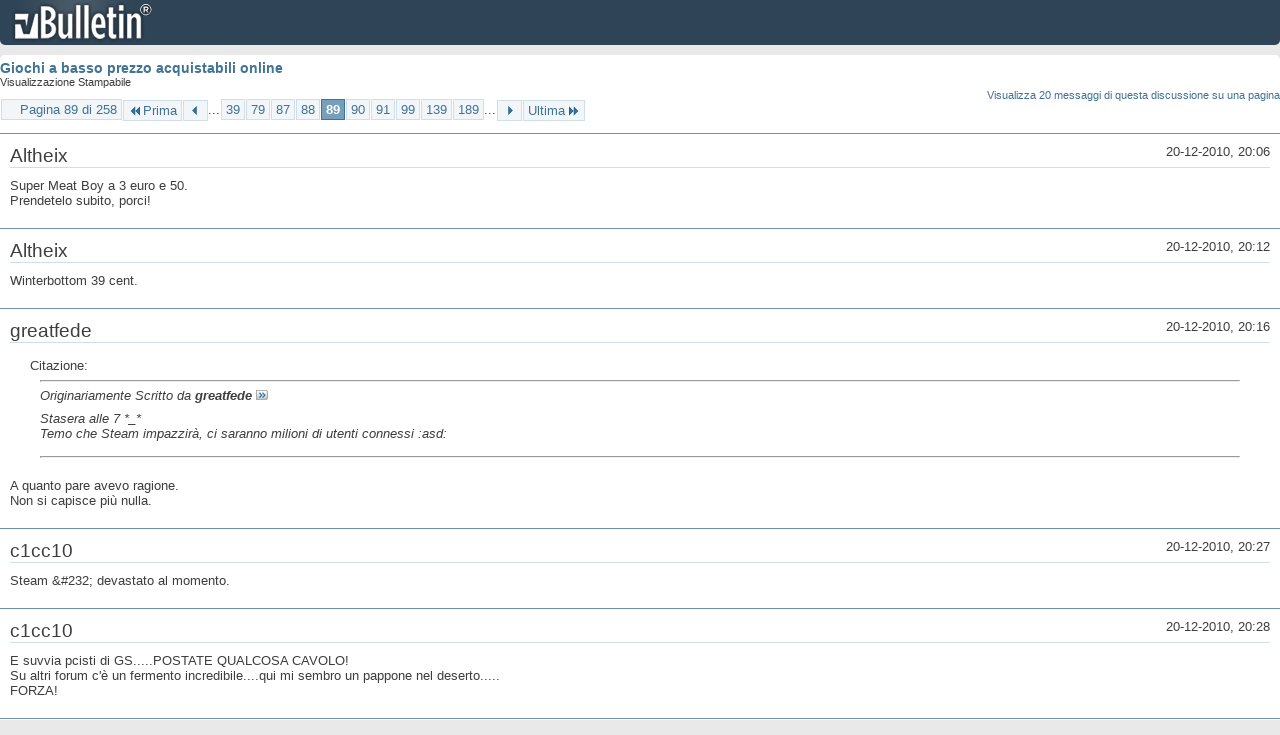

--- FILE ---
content_type: text/html; charset=ISO-8859-1
request_url: https://archivio-gamesurf.tiscali.it/forum/printthread.php?t=78435&s=c25474652dd8326d77ad878bf2fe0ea2&pp=20&page=89
body_size: 3878
content:
<!DOCTYPE html PUBLIC "-//W3C//DTD XHTML 1.0 Transitional//EN" "http://www.w3.org/TR/xhtml1/DTD/xhtml1-transitional.dtd">
<html xmlns="http://www.w3.org/1999/xhtml" dir="ltr" lang="it" id="vbulletin_html">
<head>
	<meta http-equiv="Content-Type" content="text/html; charset=ISO-8859-1" />
	<base href="https://archivio-gamesurf.tiscali.it/forum/" /><!--[if IE]></base><![endif]-->
	<meta name="generator" content="vBulletin 4.2.5" />

	
	<link rel="stylesheet" type="text/css" href="clientscript/vbulletin_css/style00023l/main-rollup.css?d=1558961691" />
	<link rel="stylesheet" type="text/css" href="clientscript/vbulletin_css/style00023l/printthread.css?d=1558961691" />
	



	<title> Giochi a basso prezzo acquistabili online</title>
	<link rel="stylesheet" type="text/css" href="clientscript/vbulletin_css/style00023l/additional.css?d=1558961691" />

</head>
<body>

<div class="above_body">
<div id="header" class="floatcontainer">
<div><a name="top" href="index.php?s=24667956ccdfc39cc32c2f88289183bd" class="logo-image"><img src="images/misc/vbulletin4_logo.png" alt="Gamesurf Forum - Powered by vBulletin" /></a></div>
</div>
</div>
<div class="body_wrapper">
<div id="pagetitle">
	<h1><a href="showthread.php?78435-Giochi-a-basso-prezzo-acquistabili-online&amp;s=24667956ccdfc39cc32c2f88289183bd">Giochi a basso prezzo acquistabili online</a></h1>
	<p class="description">Visualizzazione Stampabile</p>
</div>


	<div class="floatcontainer">
		<a class="maxperpage" href="printthread.php?s=24667956ccdfc39cc32c2f88289183bd&amp;t=78435&amp;pp=20">Visualizza 20 messaggi di questa discussione su una pagina</a>
		<div id="pagination_top">
			<form action="printthread.php?t=78435&amp;s=24667956ccdfc39cc32c2f88289183bd&amp;pp=20&amp;page=189" method="get" class="pagination popupmenu nohovermenu">
<input type="hidden" name="t" value="78435" /><input type="hidden" name="s" value="24667956ccdfc39cc32c2f88289183bd" /><input type="hidden" name="pp" value="20" />
	
		<span><a href="javascript://" class="popupctrl">Pagina 89 di 258</a></span>
		
		<span class="first_last"><a rel="start" href="printthread.php?t=78435&amp;s=24667956ccdfc39cc32c2f88289183bd&amp;pp=20" title="Prima Pagina - Risultati da 1 a 20 di 5,143"><img src="images/pagination/first-right.png" alt="Prima" />Prima</a></span>
		
		
		<span class="prev_next"><a rel="prev" href="printthread.php?t=78435&amp;s=24667956ccdfc39cc32c2f88289183bd&amp;pp=20&amp;page=88" title="Pagina Precedente - Risultati da 1,741 a 1,760 di 5,143"><img src="images/pagination/previous-right.png" alt="Precedente" /></a></span>
		
		
		<span class="separator">...</span>
		
		<span><a href="printthread.php?t=78435&amp;s=24667956ccdfc39cc32c2f88289183bd&amp;pp=20&amp;page=39" title="Visualizza risultati da 761 a 780 di 5,143"><!---50-->39</a></span><span><a href="printthread.php?t=78435&amp;s=24667956ccdfc39cc32c2f88289183bd&amp;pp=20&amp;page=79" title="Visualizza risultati da 1,561 a 1,580 di 5,143"><!---10-->79</a></span><span><a href="printthread.php?t=78435&amp;s=24667956ccdfc39cc32c2f88289183bd&amp;pp=20&amp;page=87" title="Visualizza risultati da 1,721 a 1,740 di 5,143">87</a></span><span><a href="printthread.php?t=78435&amp;s=24667956ccdfc39cc32c2f88289183bd&amp;pp=20&amp;page=88" title="Visualizza risultati da 1,741 a 1,760 di 5,143">88</a></span><span class="selected"><a href="javascript://" title="Risultati da 1,761 a 1,780 di 5,143">89</a></span><span><a href="printthread.php?t=78435&amp;s=24667956ccdfc39cc32c2f88289183bd&amp;pp=20&amp;page=90" title="Visualizza risultati da 1,781 a 1,800 di 5,143">90</a></span><span><a href="printthread.php?t=78435&amp;s=24667956ccdfc39cc32c2f88289183bd&amp;pp=20&amp;page=91" title="Visualizza risultati da 1,801 a 1,820 di 5,143">91</a></span><span><a href="printthread.php?t=78435&amp;s=24667956ccdfc39cc32c2f88289183bd&amp;pp=20&amp;page=99" title="Visualizza risultati da 1,961 a 1,980 di 5,143"><!--+10-->99</a></span><span><a href="printthread.php?t=78435&amp;s=24667956ccdfc39cc32c2f88289183bd&amp;pp=20&amp;page=139" title="Visualizza risultati da 2,761 a 2,780 di 5,143"><!--+50-->139</a></span><span><a href="printthread.php?t=78435&amp;s=24667956ccdfc39cc32c2f88289183bd&amp;pp=20&amp;page=189" title="Visualizza risultati da 3,761 a 3,780 di 5,143"><!--+100-->189</a></span>
		
		<span class="separator">...</span>
		
		
		<span class="prev_next"><a rel="next" href="printthread.php?t=78435&amp;s=24667956ccdfc39cc32c2f88289183bd&amp;pp=20&amp;page=90" title="Pagina Successiva - Risultati da 1,781 a 1,800 di 5,143"><img src="images/pagination/next-right.png" alt="Successiva" /></a></span>
		
		
		<span class="first_last"><a href="printthread.php?t=78435&amp;s=24667956ccdfc39cc32c2f88289183bd&amp;pp=20&amp;page=258" title="Ultima Pagina - Risultati da 5,141 a 5,143 di 5,143">Ultima<img src="images/pagination/last-right.png" alt="Ultima" /></a></span>
		
	
	<ul class="popupbody popuphover">
		<li class="formsubmit jumptopage"><label>Vai alla pagina: <input type="text" name="page" size="4" /></label> <input type="submit" class="button" value="Vai" /></li>
	</ul>
</form>
		</div>
	</div>


<ul id="postlist">
	<li class="postbit blockbody" id="post_1">
	<div class="header">
		<div class="datetime">20-12-2010, 20:06</div>
		<span class="username">Altheix</span>
	</div>
	
	
	<div class="content">
		<blockquote class="restore">Super Meat Boy a 3 euro e 50.<br />
Prendetelo subito, porci!</blockquote>
	</div>
</li><li class="postbit blockbody" id="post_2">
	<div class="header">
		<div class="datetime">20-12-2010, 20:12</div>
		<span class="username">Altheix</span>
	</div>
	
	
	<div class="content">
		<blockquote class="restore">Winterbottom 39 cent.</blockquote>
	</div>
</li><li class="postbit blockbody" id="post_3">
	<div class="header">
		<div class="datetime">20-12-2010, 20:16</div>
		<span class="username">greatfede</span>
	</div>
	
	
	<div class="content">
		<blockquote class="restore"><div class="bbcode_container">
	<div class="bbcode_description">Citazione:</div>
	<div class="bbcode_quote printable">
		<hr />
		
			<div>
				Originariamente Scritto da <strong>greatfede</strong>
				<a href="showthread.php?s=24667956ccdfc39cc32c2f88289183bd&amp;p=2047852#post2047852" rel="nofollow"><img class="inlineimg" src="images/buttons/viewpost.gif" alt="Visualizza Messaggio" /></a>
			</div>
			<div class="message">Stasera alle 7 *_*<br />
Temo che Steam impazzirà, ci saranno milioni di utenti connessi :asd:</div>
			
		<hr />
	</div>
</div>A quanto pare avevo ragione.<br />
Non si capisce più nulla.</blockquote>
	</div>
</li><li class="postbit blockbody" id="post_4">
	<div class="header">
		<div class="datetime">20-12-2010, 20:27</div>
		<span class="username">c1cc10</span>
	</div>
	
	
	<div class="content">
		<blockquote class="restore">Steam &amp;#232; devastato al momento.</blockquote>
	</div>
</li><li class="postbit blockbody" id="post_5">
	<div class="header">
		<div class="datetime">20-12-2010, 20:28</div>
		<span class="username">c1cc10</span>
	</div>
	
	
	<div class="content">
		<blockquote class="restore">E suvvia pcisti di GS.....POSTATE QUALCOSA CAVOLO!<br />
Su altri forum c'è un fermento incredibile....qui mi sembro un pappone nel deserto.....<br />
FORZA!</blockquote>
	</div>
</li><li class="postbit blockbody" id="post_6">
	<div class="header">
		<div class="datetime">20-12-2010, 20:30</div>
		<span class="username">Albyx</span>
	</div>
	
	
	<div class="content">
		<blockquote class="restore">Ah beh, appena inizio a capirci qualcosa con Steam che non mi carica le pagine posto :asd:</blockquote>
	</div>
</li><li class="postbit blockbody" id="post_7">
	<div class="header">
		<div class="datetime">20-12-2010, 20:31</div>
		<span class="username">Mirmidon</span>
	</div>
	
	
	<div class="content">
		<blockquote class="restore"><div class="bbcode_container">
	<div class="bbcode_description">Citazione:</div>
	<div class="bbcode_quote printable">
		<hr />
		
			E suvvia pcisti di GS.....POSTATE QUALCOSA CAVOLO!<br />
Su altri forum c'è un fermento incredibile....qui mi sembro un pappone nel deserto.....<br />
FORZA!
			
		<hr />
	</div>
</div>Posso comprare un bel nulla, un mucchio di polvere e una manata di fuliggine. Il tutto per 0 €.<br />
<br />
Quest'anno non avrò modo di usufruire di questi spettacolari sconti. Finisce che mi sparo un colpo se mi scontano ad un cazzo e mezzo metro e garry's mod.</blockquote>
	</div>
</li><li class="postbit blockbody" id="post_8">
	<div class="header">
		<div class="datetime">20-12-2010, 20:32</div>
		<span class="username">Albyx</span>
	</div>
	
	
	<div class="content">
		<blockquote class="restore">Fabio ma stai comprando mezzo Steamstore? :asd:</blockquote>
	</div>
</li><li class="postbit blockbody" id="post_9">
	<div class="header">
		<div class="datetime">20-12-2010, 20:34</div>
		<span class="username">John Fitzgerald Gianni</span>
	</div>
	
	
	<div class="content">
		<blockquote class="restore">Steam &amp;#232; morto.<br />
Sino a quando durano?<br />
Domani alle 7?</blockquote>
	</div>
</li><li class="postbit blockbody" id="post_10">
	<div class="header">
		<div class="datetime">20-12-2010, 20:34</div>
		<span class="username">greatfede</span>
	</div>
	
	
	<div class="content">
		<blockquote class="restore"><div class="bbcode_container">
	<div class="bbcode_description">Citazione:</div>
	<div class="bbcode_quote printable">
		<hr />
		
			<div>
				Originariamente Scritto da <strong>Albyx</strong>
				<a href="showthread.php?s=24667956ccdfc39cc32c2f88289183bd&amp;p=2048157#post2048157" rel="nofollow"><img class="inlineimg" src="images/buttons/viewpost.gif" alt="Visualizza Messaggio" /></a>
			</div>
			<div class="message">Fabio ma stai comprando mezzo Steamstore? :asd:</div>
			
		<hr />
	</div>
</div>Veramente :look:<br />
Pure Red Orchestra che esce fra mesi! :look:<br />
<br />
Cazzo sto delirando voglio vedere le offerte e voglio Sam &amp; Max scontato!</blockquote>
	</div>
</li><li class="postbit blockbody" id="post_11">
	<div class="header">
		<div class="datetime">20-12-2010, 20:36</div>
		<span class="username">Altheix</span>
	</div>
	
	
	<div class="content">
		<blockquote class="restore"><div class="bbcode_container">
	<div class="bbcode_description">Citazione:</div>
	<div class="bbcode_quote printable">
		<hr />
		
			<div>
				Originariamente Scritto da <strong>c1cc10</strong>
				<a href="showthread.php?s=24667956ccdfc39cc32c2f88289183bd&amp;p=2048148#post2048148" rel="nofollow"><img class="inlineimg" src="images/buttons/viewpost.gif" alt="Visualizza Messaggio" /></a>
			</div>
			<div class="message">E suvvia pcisti di GS.....POSTATE QUALCOSA CAVOLO!<br />
Su altri forum c'è un fermento incredibile....qui mi sembro un pappone nel deserto.....<br />
FORZA!</div>
			
		<hr />
	</div>
</div>Stiamo parlando dello stesso, che carica come carica Steam, al momento? :aSD:<br />
Non si capisce quali sono gli scoti giornalieri :(<br />
Approposito, come si acquista in dollah?</blockquote>
	</div>
</li><li class="postbit blockbody" id="post_12">
	<div class="header">
		<div class="datetime">20-12-2010, 20:37</div>
		<span class="username">Qualcun'altro</span>
	</div>
	
	
	<div class="content">
		<blockquote class="restore">Un botto d'offerte non pubblicizzate! Giochi con sconti del 75%, 85%... pezzi di canguro ovunque...</blockquote>
	</div>
</li><li class="postbit blockbody" id="post_13">
	<div class="header">
		<div class="datetime">20-12-2010, 20:40</div>
		<span class="username">John Fitzgerald Gianni</span>
	</div>
	
	
	<div class="content">
		<blockquote class="restore">Niente che mi solletichi.<br />
Forse Winterbottom, forse i vari Pop.</blockquote>
	</div>
</li><li class="postbit blockbody" id="post_14">
	<div class="header">
		<div class="datetime">20-12-2010, 20:42</div>
		<span class="username">c1cc10</span>
	</div>
	
	
	<div class="content">
		<blockquote class="restore">Dobbiamo aspettare che si stabilizzi il tutto per avere le idee più chiare. Per ora non si capisce una mazza</blockquote>
	</div>
</li><li class="postbit blockbody" id="post_15">
	<div class="header">
		<div class="datetime">20-12-2010, 20:46</div>
		<span class="username">greatfede</span>
	</div>
	
	
	<div class="content">
		<blockquote class="restore">Ma le offerte giornaliere sono quelle l&amp;#236; a met&amp;#224;?<br />
Cazzo, sono meglio le offerte permanenti di queste :asd:</blockquote>
	</div>
</li><li class="postbit blockbody" id="post_16">
	<div class="header">
		<div class="datetime">20-12-2010, 20:46</div>
		<span class="username">Samvise</span>
	</div>
	
	
	<div class="content">
		<blockquote class="restore">Ragazzi mi consigliate di prendere tutti e 3 i broken sword?</blockquote>
	</div>
</li><li class="postbit blockbody" id="post_17">
	<div class="header">
		<div class="datetime">20-12-2010, 20:46</div>
		<span class="username">sentinel</span>
	</div>
	
	
	<div class="content">
		<blockquote class="restore">Io devo aspettare il 25 &amp;#242;--&amp;#242;</blockquote>
	</div>
</li><li class="postbit blockbody" id="post_18">
	<div class="header">
		<div class="datetime">20-12-2010, 20:48</div>
		<span class="username">c1cc10</span>
	</div>
	
	
	<div class="content">
		<blockquote class="restore">Babbo Natale?</blockquote>
	</div>
</li><li class="postbit blockbody" id="post_19">
	<div class="header">
		<div class="datetime">20-12-2010, 20:49</div>
		<span class="username">greatfede</span>
	</div>
	
	
	<div class="content">
		<blockquote class="restore"><div class="bbcode_container">
	<div class="bbcode_description">Citazione:</div>
	<div class="bbcode_quote printable">
		<hr />
		
			<div>
				Originariamente Scritto da <strong>c1cc10</strong>
				<a href="showthread.php?s=24667956ccdfc39cc32c2f88289183bd&amp;p=2048194#post2048194" rel="nofollow"><img class="inlineimg" src="images/buttons/viewpost.gif" alt="Visualizza Messaggio" /></a>
			</div>
			<div class="message">Babbo Natale?</div>
			
		<hr />
	</div>
</div>:rotfl:</blockquote>
	</div>
</li><li class="postbit blockbody" id="post_20">
	<div class="header">
		<div class="datetime">20-12-2010, 20:49</div>
		<span class="username">sentinel</span>
	</div>
	
	
	<div class="content">
		<blockquote class="restore">Si, 60 euro sulla pp =D</blockquote>
	</div>
</li>
</ul>


	<div class="floatcontainer">
		<a class="maxperpage" href="printthread.php?s=24667956ccdfc39cc32c2f88289183bd&amp;t=78435&amp;pp=20">Visualizza 20 messaggi di questa discussione su una pagina</a>
		<div id="pagination_bottom">
			<form action="printthread.php?t=78435&amp;s=24667956ccdfc39cc32c2f88289183bd&amp;pp=20&amp;page=189" method="get" class="pagination popupmenu nohovermenu">
<input type="hidden" name="t" value="78435" /><input type="hidden" name="s" value="24667956ccdfc39cc32c2f88289183bd" /><input type="hidden" name="pp" value="20" />
	
		<span><a href="javascript://" class="popupctrl">Pagina 89 di 258</a></span>
		
		<span class="first_last"><a rel="start" href="printthread.php?t=78435&amp;s=24667956ccdfc39cc32c2f88289183bd&amp;pp=20" title="Prima Pagina - Risultati da 1 a 20 di 5,143"><img src="images/pagination/first-right.png" alt="Prima" />Prima</a></span>
		
		
		<span class="prev_next"><a rel="prev" href="printthread.php?t=78435&amp;s=24667956ccdfc39cc32c2f88289183bd&amp;pp=20&amp;page=88" title="Pagina Precedente - Risultati da 1,741 a 1,760 di 5,143"><img src="images/pagination/previous-right.png" alt="Precedente" /></a></span>
		
		
		<span class="separator">...</span>
		
		<span><a href="printthread.php?t=78435&amp;s=24667956ccdfc39cc32c2f88289183bd&amp;pp=20&amp;page=39" title="Visualizza risultati da 761 a 780 di 5,143"><!---50-->39</a></span><span><a href="printthread.php?t=78435&amp;s=24667956ccdfc39cc32c2f88289183bd&amp;pp=20&amp;page=79" title="Visualizza risultati da 1,561 a 1,580 di 5,143"><!---10-->79</a></span><span><a href="printthread.php?t=78435&amp;s=24667956ccdfc39cc32c2f88289183bd&amp;pp=20&amp;page=87" title="Visualizza risultati da 1,721 a 1,740 di 5,143">87</a></span><span><a href="printthread.php?t=78435&amp;s=24667956ccdfc39cc32c2f88289183bd&amp;pp=20&amp;page=88" title="Visualizza risultati da 1,741 a 1,760 di 5,143">88</a></span><span class="selected"><a href="javascript://" title="Risultati da 1,761 a 1,780 di 5,143">89</a></span><span><a href="printthread.php?t=78435&amp;s=24667956ccdfc39cc32c2f88289183bd&amp;pp=20&amp;page=90" title="Visualizza risultati da 1,781 a 1,800 di 5,143">90</a></span><span><a href="printthread.php?t=78435&amp;s=24667956ccdfc39cc32c2f88289183bd&amp;pp=20&amp;page=91" title="Visualizza risultati da 1,801 a 1,820 di 5,143">91</a></span><span><a href="printthread.php?t=78435&amp;s=24667956ccdfc39cc32c2f88289183bd&amp;pp=20&amp;page=99" title="Visualizza risultati da 1,961 a 1,980 di 5,143"><!--+10-->99</a></span><span><a href="printthread.php?t=78435&amp;s=24667956ccdfc39cc32c2f88289183bd&amp;pp=20&amp;page=139" title="Visualizza risultati da 2,761 a 2,780 di 5,143"><!--+50-->139</a></span><span><a href="printthread.php?t=78435&amp;s=24667956ccdfc39cc32c2f88289183bd&amp;pp=20&amp;page=189" title="Visualizza risultati da 3,761 a 3,780 di 5,143"><!--+100-->189</a></span>
		
		<span class="separator">...</span>
		
		
		<span class="prev_next"><a rel="next" href="printthread.php?t=78435&amp;s=24667956ccdfc39cc32c2f88289183bd&amp;pp=20&amp;page=90" title="Pagina Successiva - Risultati da 1,781 a 1,800 di 5,143"><img src="images/pagination/next-right.png" alt="Successiva" /></a></span>
		
		
		<span class="first_last"><a href="printthread.php?t=78435&amp;s=24667956ccdfc39cc32c2f88289183bd&amp;pp=20&amp;page=258" title="Ultima Pagina - Risultati da 5,141 a 5,143 di 5,143">Ultima<img src="images/pagination/last-right.png" alt="Ultima" /></a></span>
		
	
	<ul class="popupbody popuphover">
		<li class="formsubmit jumptopage"><label>Vai alla pagina: <input type="text" name="page" size="4" /></label> <input type="submit" class="button" value="Vai" /></li>
	</ul>
</form>
		</div>
	</div>

</div>
<div class="below_body">
<div id="footer_time" class="footer_time">Tutti gli orari sono GMT +2. Adesso sono le <span class="time">02:35</span>.</div>

<div id="footer_copyright" class="footer_copyright">
	<!-- Do not remove this copyright notice -->
	Powered by <a href="https://www.vbulletin.com" id="vbulletinlink">vBulletin&reg;</a> Version 4.2.5 <br />Copyright &copy; 2026 vBulletin Solutions Inc. All rights reserved. 
	<!-- Do not remove this copyright notice -->	
</div>
<div id="footer_morecopyright" class="footer_morecopyright">
	<!-- Do not remove cronimage or your scheduled tasks will cease to function -->
	
	<!-- Do not remove cronimage or your scheduled tasks will cease to function -->
	
</div>
 
</div>

</body>
</html>